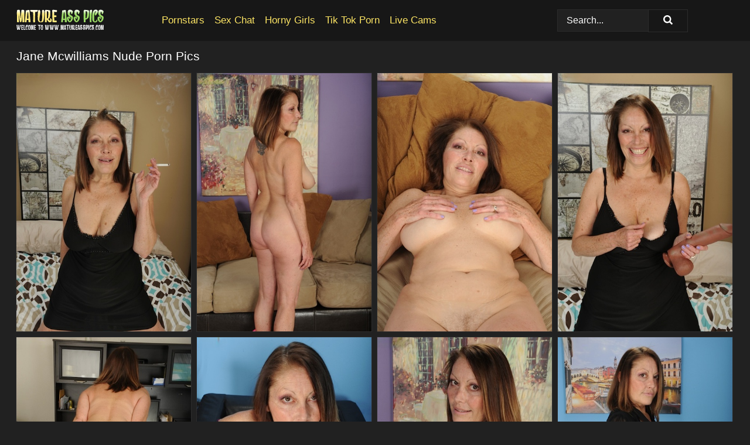

--- FILE ---
content_type: text/html; charset=UTF-8
request_url: https://matureasspics.com/pornstars/jane-mcwilliams/
body_size: 6429
content:
<!doctype html><html lang="en"><head><title>Jane Mcwilliams Porn Pics & Nude MILF Photos - MatureAssPics.com</title> <meta name="description" content="Explore the fascinating sphere of Jane Mcwilliams nude pics at MatureAssPics.com, where every porn image is complimentary for your enjoyment.">  <meta charset="utf-8"><meta http-equiv="x-ua-compatible" content="ie=edge"><meta name="viewport" content="width=device-width, initial-scale=1"><meta name="rating" content="RTA-5042-1996-1400-1577-RTA"><meta name="referrer" content="origin"><meta name="robots" content="index, follow"><meta name="document-state" content="dynamic"><meta name="revisit-after" content="1 day"><link rel="icon" type="image/png" href="https://matureasspics.com/favicon.png"><link rel="apple-touch-icon" href="https://matureasspics.com/favicon.png"><link rel="manifest" href="https://matureasspics.com/site.webmanifest"><link rel="canonical" href="https://matureasspics.com/pornstars/jane-mcwilliams/"><link rel="preconnect" href="https://cdni.matureasspics.com/"><link rel="dns-prefetch" href="https://matureasspics.com/"><link rel="dns-prefetch" href="https://cdni.matureasspics.com/"> <link rel="preload" href="https://cdni.matureasspics.com/460/5/170/36602037/36602037_002_3af6.jpg" as="image"> <link rel="preload" as="style" href="https://matureasspics.com/regina/anonciada.css?v=1765383839"><link rel="stylesheet" href="https://matureasspics.com/regina/anonciada.css?v=1765383839"><link rel="stylesheet" href="https://matureasspics.com/css/flag-icons.min.css"><base target="_blank"/></head><body><style>h1,h3,.listing-letter{font-size:21px;font-weight:400;white-space:nowrap;overflow:hidden;text-overflow:ellipsis}h1,h3{color:#ffffff}.breadcrumbs,.breadcrumbs-2{font-size:21px;font-weight:400;margin-block-end:.77em;white-space:nowrap;overflow:hidden;text-overflow:ellipsis}.breadcrumbs a{font-size:21px}.breadcrumbs span,.breadcrumbs h1,.breadcrumbs h2,.breadcrumbs-2 span,.breadcrumbs-2 h1,.breadcrumbs-2 h2{display:inline;font-size:21px}.breadcrumbs span svg,.breadcrumbs-2 span svg,.underline div svg,.Underline div svg{height:18px;width:18px;margin-right:6px;margin-bottom:-2px;fill:#ffffff;opacity:.5}.breadcrumbs h1,.breadcrumbs h2{font-weight:400}.breadcrumbs-d{padding:0 4px}.breadcrumbs-2 h1{font-size:21px;font-weight:400}.content-info{margin-bottom:7px!important;overflow-x:auto;white-space:nowrap;position:relative;display:inline-flex}.content-info::-webkit-scrollbar,.content-categories::-webkit-scrollbar{display:none}.content-info:after{right:-1px;background-image:-o-linear-gradient(90deg,#21212100,#212121 15px,#212121);background-image:linear-gradient(90deg,#21212100,#212121 15px,#212121);content:'';display:block;position:absolute;top:0;bottom:0;width:25px;z-index:1;pointer-events:none}.content-categories{overflow-x:auto;white-space:nowrap;position:relative;padding-right:25px;width:100%;display:inline-flex}.content-categories a{margin:0 5px 5px 0;padding:0 8px;line-height:1.25em;border:1px solid #2c2c2c;background-color:#171717;text-transform:capitalize;border-radius:2px;font-size:16px;height:30px;box-sizing:border-box;overflow:hidden;display:inline-flex;align-items:center;min-width:fit-content}.content-categories a:hover{border-color:#3c3c3c}.wrapper{margin:0 auto;position:relative}.header-wrapper{width:100%;background-color:#171717;z-index:500;}.header-top a{font-size:13px;color:#ffffff;line-height:2em;margin-right:10px}.header-top a:hover{color:#fde564}.header{line-height:70px;font-size:0}.header-title{margin-top:14px;position:relative}.header-nav{display:inline-block;line-height:1.25em;position:relative;vertical-align:middle;font-size:19px}.header-nav a{display:inline-block;color:#fde564;padding:0 1.3em 0 0;position:relative;font-weight:400}.header-nav a:hover{color:#8fde4c}.header-nav label{cursor:pointer;position:absolute;top:-3.7em;right:0}.header-nav span,.menu-item img,.mobile-search{transition:opacity .15s ease-in-out}.mob-menu{border-top:1px solid #2c2c2c;border-bottom:1px solid #2c2c2c;min-height:40px}.mob-menu ul li{text-align:center;width:33%;line-height:40px;height:40px;display:inline-block;font-size:0;float:left}.mob-menu-border{position:absolute;border-right:1px solid #2c2c2c;right:0;height:100%}.mob-menu ul li a{font-size:16px;position:relative;width:100%;height:100%;display:block;color:#fde564}.mob-menu ul li a:hover{color:#8fde4c}.mob-menu ul li img{width:16px;height:16px;opacity:.25;margin-bottom:-3px;margin-right:6px}.menu-item img{width:16px;height:16px;opacity:.25;margin-bottom:-3px;margin-right:6px}.menu-item:hover img{opacity:1}.header-submenu{background-color:#171717;border-bottom:1px solid #2c2c2c;line-height:34px;text-align:center}.header-submenu a{color:#fde564}.header-submenu a:hover{color:#8fde4c}.header-logo{width:248px;display:inline-block;line-height:1.25em;position:relative;vertical-align:middle}.header-search{display:inline-block;line-height:1.25em;position:relative;vertical-align:middle;text-align:right}.header-search input{color:#ffffff;font-size:16px;line-height:16px;padding:9px 15px;background-color:#212121;border:1px solid #2c2c2c;box-sizing:border-box}.header-search input:focus{background-color:#171717}.clear:before,.clear:after{content:"";display:block;line-height:0}.clear:after{clear:both}#open,.mobile-menu,.search__result--hidden{display:none}.mobile-search svg,.mobile-menu svg{width:23px;height:23px;fill:#ffffff}.mobile-search{display:none;cursor:pointer;position:relative;width:23px;height:23px;background-size:cover;opacity:.7;float:right;top:19px;right:38px}.mobile-search:hover{opacity:.3}.search-button{position:absolute;top:0;right:0;background-color:#171717;border:1px solid #2c2c2c;box-sizing:border-box;padding:0 25px;cursor:pointer;height:39px}.search-button:hover{background-color:#121212}.search-button span{height:100%}.search-button svg{width:16px;height:16px;fill:#ffffff;padding-top:50%;margin-top:1px}.search-label{background-size:cover;position:absolute;left:11px;top:10px;width:16px;height:16px;opacity:0.14}.search-label svg{width:16px;height:16px;fill:#ffffff}#search-form{position:relative}.search__result{display:block;border-bottom:1px solid #2c2c2c;width:372px;position:absolute;z-index:999999;right:0;margin-top:0;padding:0;background-color:#171717;border-left:1px solid #2c2c2c;border-right:1px solid #2c2c2c}.search__result a{display:block;font-size:16px;line-height:36px;padding:0 5px 0 15px;color:#fde564}.search__result li span{padding-left:15px;color:#ffffff;opacity:.4}.no-bg-hover{background-color:#171717!important}.no-bg-hover:hover{background-color:#171717!important}.search__result li a span{color:#ffffff;padding:0;opacity:1}.search__result li{width:100%;height:36px;margin:0;color:#fde564;font-size:16px;line-height:36px;text-align:left;overflow:hidden}.search__result li:hover{background-color:#121212}.search__result li:hover a{color:#8fde4c}.underline{border-bottom:1px solid #2c2c2c;margin-bottom:8px!important}.underline div{font-size:21px;margin-block-end:1em;margin-block-start:1em;font-weight:400}@media screen and (min-width:240px) and (max-width:317px){.wrapper{width:220px}.search__result{width:218px}}@media screen and (min-width:318px) and (max-width:359px){.wrapper{width:300px}.search__result{width:298px}}@media screen and (min-width:360px) and (max-width:374px){.wrapper{width:342px}.search__result{width:340px}}@media screen and (min-width:375px) and (max-width:533px){.wrapper{width:357px}.search__result{width:355px}}@media screen and (min-width:534px) and (max-width:567px){.wrapper{width:512px}.search__result{width:510px}}@media screen and (min-width:568px) and (max-width:625px){.wrapper{width:548px}.search__result{width:546px}}@media screen and (min-width:626px) and (max-width:666px){.wrapper{width:608px}.search__result{width:606px}}@media screen and (min-width:667px) and (max-width:719px){.wrapper{width:644px}.search__result{width:642px}}@media screen and (min-width:720px) and (max-width:767px){.wrapper{width:698px}.search__result{width:696px}}@media screen and (min-width:768px) and (max-width:799px){.wrapper{width:745px}.search__result{width:743px}}@media screen and (min-width:800px) and (max-width:899px){.wrapper{width:781px}.search__result{width:779px}}@media screen and (min-width:900px) and (max-width:933px){.wrapper{width:880px}.search__result{width:878px}}@media screen and (min-width:934px) and (max-width:1023px){.wrapper{width:916px}.search__result{width:914px}}@media screen and (min-width:1024px) and (max-width:1241px){.wrapper{width:1006px}.search__result{width:1004px}.header-search,.header-search input{width:300px}}@media screen and (min-width:1242px) and (max-width:1359px){.wrapper{width:1224px}.search__result{width:298px}.header-nav{width:675px;font-size:17px}.header-nav a{padding:0 1em 0 0}}@media screen and (min-width:1360px) and (max-width:1439px){.wrapper{width:1332px}.search__result{width:325px}.header-logo{width:268px}.header-nav{width:736px;font-size:17px}.header-search,.header-search input{width:327px}}@media screen and (min-width:1440px) and (max-width:1504px){.wrapper{width:1412px}.search__result{width:421px}.header-logo{width:285px}.header-nav{width:703px;font-size:17px}.header-search,.header-search input{width:423px}}@media screen and (min-width:1505px) and (max-width:1549px){.wrapper{width:1487px}.search__result{width:486px}.header-nav{width:751px}.header-search,.header-search input{width:488px}}@media screen and (min-width:1550px) and (max-width:1599px){.wrapper{width:1532px}.search__result{width:486px}.header-nav{width:796px}.header-search,.header-search input{width:488px}}@media screen and (min-width:1600px) and (max-width:1867px){.wrapper{width:1570px}.search__result{width:514px}.header-logo{width:225px}.header-nav{width:829px}.header-search,.header-search input{width:516px}}@media screen and (min-width:1868px){.wrapper{width:1840px}.search__result{width:606px}.header-nav{width:984px}.header-search,.header-search input{width:608px}}@media screen and (max-width:1279px){.header-wrapper{position:relative}.header{line-height:1.25em;padding:5px 0 0 0}.header-logo{width:100%;height:50px}.header-logo img{margin-top:12px}.header-nav{width:100%;font-size:19px}.header-nav span{position:relative;width:23px;height:23px;background-size:cover;opacity:.7;top:19px}input[type=checkbox]:checked+.header-menu{height:auto}.header-menu{height:0;margin-bottom:10px;margin-top:5px;overflow:hidden;transition:height .15s ease}.header-menu a{padding:0;display:block;border-top:solid 1px #2c2c2c;line-height:45px}.header-search{display:none}.header-search{height:50px}.header-search,.header-search input{width:100%}.mobile-menu{display:block;margin-top:20px}.mobile-search{display:block}}@media screen and (min-width:1280px){.header-nav a{display:table-cell;height:70px;vertical-align:middle}.mob-menu{display:none}.nav-primary li{display:table-cell;height:70px;vertical-align:middle}}@media screen and (min-width:320px) and (max-width:767px){#search-form{height:40px}}</style><header class="header-wrapper"><div class="wrapper"><div class="header"><div class="header-logo"><a href="https://matureasspics.com/" title="Mature XXX" target="_self"><img src="https://matureasspics.com/img/logo.png" alt="Mature XXX" width="150" height="38"></a><span class="mobile-search"><svg version="1.0" xmlns="https://www.w3.org/2000/svg" xmlns:xlink="https://www.w3.org/1999/xlink" x="0px" y="0px" viewBox="0 0 512 512" xml:space="preserve"><path d="M506.2,449.2L400.3,343.3c-3.9-3.9-3.9-7.8-2-11.8c21.6-33.3,33.3-72.6,33.3-115.7C431.7,96.1,335.6,0,215.9,0 S0.1,96.1,0.1,215.8s96.1,215.8,215.8,215.8c43.2,0,82.4-11.8,115.7-33.3c3.9-2,9.8-2,11.8,2l105.9,105.9c7.8,7.8,19.6,7.8,27.5,0 l27.5-27.5C514.1,468.8,514.1,457.1,506.2,449.2z M217.9,353.1c-76.5,0-137.3-60.8-137.3-137.3S141.4,78.5,217.9,78.5 s137.3,60.8,137.3,137.3S294.4,353.1,217.9,353.1L217.9,353.1z"/></svg></span></div><div class="header-nav"><label for="open"><span class="mobile-menu"><svg version="1.0" xmlns="https://www.w3.org/2000/svg" xmlns:xlink="https://www.w3.org/1999/xlink" x="0px" y="0px" viewBox="0 0 512 512" xml:space="preserve"><g><path d="M512,64c0-12.8-8.5-21.3-21.3-21.3H21.3C8.5,42.7,0,51.2,0,64v42.7C0,119.5,8.5,128,21.3,128h469.3 c12.8,0,21.3-8.5,21.3-21.3V64z"/><path d="M512,234.7c0-12.8-8.5-21.3-21.3-21.3H21.3C8.5,213.3,0,221.9,0,234.7v42.7c0,12.8,8.5,21.3,21.3,21.3h469.3 c12.8,0,21.3-8.5,21.3-21.3V234.7z"/><path d="M512,405.3c0-12.8-8.5-21.3-21.3-21.3H21.3C8.5,384,0,392.5,0,405.3V448c0,12.8,8.5,21.3,21.3,21.3h469.3 c12.8,0,21.3-8.5,21.3-21.3V405.3z"/></g></svg></span></label><input type="checkbox" name="menu-checkbox" id="open"><nav class="header-menu"><ul class="nav-primary"><li><a href="https://matureasspics.com/pornstars/" title="Pornstars" target="_self" class="menu-item">Pornstars</a></li><li><a href="https://matureasspics.com/sex-chat/" title="Sex Chat" target="_self" class="menu-item">Sex Chat</a></li><li><a href="https://matureasspics.com/to/horny-girls/" title="Horny Girls" target="_blank" class="menu-item" id="menutab1">Horny Girls</a></li><li><a href="https://matureasspics.com/to/jerk-n-cum/" title="Tik Tok Porn" target="_blank" class="menu-item" id="menutab2">Tik Tok Porn</a></li><li><a href="https://matureasspics.com/to/live-cams/" title="Live Cams" target="_blank" class="menu-item" id="menutab3"></a></li><script>
                          var userLang = navigator.language || navigator.userLanguage;
                          var link = document.getElementById("menutab3");
                          if (userLang.toLowerCase().startsWith("de")) {
                            if (link) {
                              link.textContent = "Amateur Cams";
                            }
                          } else {
                            link.textContent = "Live Cams";
                          }
                        </script></ul></nav></div><div class="header-search"><form action="/search/" id="search-form" target="_self"><input placeholder="Search..." id="search" class="search-input"><ul id="search-results" class="search__result--hidden"></ul><a href="/search/" aria-label="Search" class="search-button" title="" target="_self"><span><svg version="1.0" xmlns="https://www.w3.org/2000/svg" xmlns:xlink="https://www.w3.org/1999/xlink" x="0px" y="0px" viewBox="0 0 512 512" xml:space="preserve"><path d="M506.2,449.2L400.3,343.3c-3.9-3.9-3.9-7.8-2-11.8c21.6-33.3,33.3-72.6,33.3-115.7C431.7,96.1,335.6,0,215.9,0 S0.1,96.1,0.1,215.8s96.1,215.8,215.8,215.8c43.2,0,82.4-11.8,115.7-33.3c3.9-2,9.8-2,11.8,2l105.9,105.9c7.8,7.8,19.6,7.8,27.5,0 l27.5-27.5C514.1,468.8,514.1,457.1,506.2,449.2z M217.9,353.1c-76.5,0-137.3-60.8-137.3-137.3S141.4,78.5,217.9,78.5 s137.3,60.8,137.3,137.3S294.4,353.1,217.9,353.1L217.9,353.1z"/></svg></span></a></form></div></div></div><div class="mob-menu clear"><ul></ul></div></header><!-- <div class="mob1"></div> --><div class="wrapper header-title"><noscript><div style="background-color: #E34449; color: #FFFFFF; text-align: center; font-size: 16px; line-height: 22px; display: block; padding: 10px; border-radius: 3px;">JavaScript is required for this website. Please turn it on in your browser and reload the page.</div></noscript><div class="breadcrumbs" style="margin-bottom: 7px !important;"><h1>Jane Mcwilliams Nude Porn Pics</h1></div><div class="wrapper content-info"><div class="content-categories"></div></div><script>
        var relatedElement = document.querySelector(".content-categories");
        if (relatedElement.innerHTML === "") {
            relatedElement.parentNode.style.display = "none";
            var breadcrumbsElement = document.querySelector(".breadcrumbs");
            breadcrumbsElement.style.removeProperty("margin-bottom");
        }
    </script><div class="related-tags"></div></div><div class="wrapper"><div class="m-content clear"><ul class="container clear" id="container"><script>
                var container = document.querySelector('#container');
                container.style.opacity = '0';
                // container.style.height = '0';
            </script> <li><a href='https://matureasspics.com/pics/big-breasted-mature-woman-jane-mcwilliams-smoking-a-cigarette-36602037/' title='Big breasted mature woman Jane McWilliams smoking a cigarette 36602037' target="_blank"><img src='[data-uri]' data-src='https://cdni.matureasspics.com/460/5/170/36602037/36602037_002_3af6.jpg' alt='Big breasted mature woman Jane McWilliams smoking a cigarette 36602037' width='300' height='444'></a></li><li><a href='https://matureasspics.com/pics/tasty-big-tit-milf-jane-mcwilliams-playing-with-herself-on-a-sofa-67285857/' title='Tasty big tit MILF Jane McWilliams playing with herself on a sofa 67285857' target="_blank"><img src='[data-uri]' data-src='https://cdni.matureasspics.com/460/5/176/67285857/67285857_005_8f72.jpg' alt='Tasty big tit MILF Jane McWilliams playing with herself on a sofa 67285857' width='300' height='444'></a></li><li><a href='https://matureasspics.com/pics/outstanding-mature-jane-mcwilliams-showing-off-her-big-saggy-boobs-74767346/' title='Outstanding mature Jane McWilliams showing off her big saggy boobs 74767346' target="_blank"><img src='[data-uri]' data-src='https://cdni.matureasspics.com/460/5/176/74767346/74767346_016_f83d.jpg' alt='Outstanding mature Jane McWilliams showing off her big saggy boobs 74767346' width='300' height='444'></a></li><li><a href='https://matureasspics.com/pics/50-plus-lady-jane-mcwilliams-uses-a-sex-toy-to-satisfy-her-horny-twat-65710717/' title='50 plus lady Jane McWilliams uses a sex toy to satisfy her horny twat 65710717' target="_blank"><img src='[data-uri]' data-src='https://cdni.matureasspics.com/460/5/170/65710717/65710717_001_69ef.jpg' alt='50 plus lady Jane McWilliams uses a sex toy to satisfy her horny twat 65710717' width='300' height='444'></a></li><li><a href='https://matureasspics.com/pics/mature-slut-jane-mcwilliams-strips-and-spreads-her-pussy-in-the-office-50372443/' title='Mature slut Jane McWilliams strips and spreads her pussy in the office 50372443' target="_blank"><img src='[data-uri]' data-src='https://cdni.matureasspics.com/460/5/168/50372443/50372443_008_ccc9.jpg' alt='Mature slut Jane McWilliams strips and spreads her pussy in the office 50372443' width='300' height='444'></a></li><li><a href='https://matureasspics.com/pics/massive-boobs-are-set-loose-when-bbw-mature-jane-mcwilliams-gets-naked-51546047/' title='Massive boobs are set loose when BBW mature Jane McWilliams gets naked 51546047' target="_blank"><img src='[data-uri]' data-src='https://cdni.matureasspics.com/460/5/169/51546047/51546047_011_376a.jpg' alt='Massive boobs are set loose when BBW mature Jane McWilliams gets naked 51546047' width='300' height='444'></a></li><li><a href='https://matureasspics.com/pics/busty-mature-bombshell-jane-mcwilliams-spreading-her-shaved-cunt-22930065/' title='Busty mature bombshell Jane McWilliams spreading her shaved cunt 22930065' target="_blank"><img src='[data-uri]' data-src='https://cdni.matureasspics.com/460/5/176/22930065/22930065_006_5dcf.jpg' alt='Busty mature bombshell Jane McWilliams spreading her shaved cunt 22930065' width='300' height='444'></a></li><li><a href='https://matureasspics.com/pics/chubby-older-chick-jane-mcwilliams-gets-naked-and-stimulates-her-pussy-99694334/' title='Chubby older chick Jane McWilliams gets naked and stimulates her pussy 99694334' target="_blank"><img src='[data-uri]' data-src='https://cdni.matureasspics.com/460/5/169/99694334/99694334_003_a3b3.jpg' alt='Chubby older chick Jane McWilliams gets naked and stimulates her pussy 99694334' width='300' height='444'></a></li><li><a href='https://matureasspics.com/pics/older-broad-jane-mcwilliams-enjoying-a-smoke-while-fondling-big-boobs-68827072/' title='Older broad Jane McWilliams enjoying a smoke while fondling big boobs 68827072' target="_blank"><img src='[data-uri]' data-src='https://cdni.matureasspics.com/460/5/170/68827072/68827072_001_e49e.jpg' alt='Older broad Jane McWilliams enjoying a smoke while fondling big boobs 68827072' width='300' height='444'></a></li><li><a href='https://matureasspics.com/pics/teasing-her-mature-hairy-pussy-lips-gives-bbw-jane-mcwilliams-pleasure-59627411/' title='Teasing her mature hairy pussy lips gives BBW Jane McWilliams pleasure 59627411' target="_blank"><img src='[data-uri]' data-src='https://cdni.matureasspics.com/460/5/169/59627411/59627411_008_64ac.jpg' alt='Teasing her mature hairy pussy lips gives BBW Jane McWilliams pleasure 59627411' width='300' height='444'></a></li><li><a href='https://matureasspics.com/pics/mature-bimbo-jane-mcwilliams-makes-a-slow-and-dirty-office-striptease-95467637/' title='Mature bimbo Jane McWilliams makes a slow and dirty office striptease 95467637' target="_blank"><img src='[data-uri]' data-src='https://cdni.matureasspics.com/460/5/168/95467637/95467637_008_dffa.jpg' alt='Mature bimbo Jane McWilliams makes a slow and dirty office striptease 95467637' width='300' height='444'></a></li> </ul></div><div class="preloader" id="preloader"><script>
            document.querySelector('#preloader').style.display = 'block';
        </script><img src="/img/spinner.svg" alt="Loading" width="70" height="70"></div></div>  <div class="wrapper underline"><div>Trending Pornstars</div></div><div class="wrapper"><div class="az-listing model-listing"><ul><li><a href="https://matureasspics.com/pornstars/ainslee-divine/" target="_self" title="Ainslee Divine">Ainslee Divine</a></li><li><a href="https://matureasspics.com/pornstars/alura-jenson/" target="_self" title="Alura Jenson">Alura Jenson</a></li><li><a href="https://matureasspics.com/pornstars/ana-molly/" target="_self" title="Ana Molly">Ana Molly</a></li><li><a href="https://matureasspics.com/pornstars/annabelle-brady/" target="_self" title="Annabelle Brady">Annabelle Brady</a></li><li><a href="https://matureasspics.com/pornstars/ava-addams/" target="_self" title="Ava Addams">Ava Addams</a></li><li><a href="https://matureasspics.com/pornstars/brandi-love/" target="_self" title="Brandi Love">Brandi Love</a></li><li><a href="https://matureasspics.com/pornstars/carol-goldnerova/" target="_self" title="Carol Goldnerova">Carol Goldnerova</a></li><li><a href="https://matureasspics.com/pornstars/celine-noiret/" target="_self" title="Celine Noiret">Celine Noiret</a></li><li><a href="https://matureasspics.com/pornstars/charlee-chase/" target="_self" title="Charlee Chase">Charlee Chase</a></li><li><a href="https://matureasspics.com/pornstars/clare-cream/" target="_self" title="Clare Cream">Clare Cream</a></li><li><a href="https://matureasspics.com/pornstars/cynthia-vellons/" target="_self" title="Cynthia Vellons">Cynthia Vellons</a></li><li><a href="https://matureasspics.com/pornstars/dana-dearmond/" target="_self" title="Dana Dearmond">Dana Dearmond</a></li><li><a href="https://matureasspics.com/pornstars/daria-glower/" target="_self" title="Daria Glower">Daria Glower</a></li><li><a href="https://matureasspics.com/pornstars/dee-williams/" target="_self" title="Dee Williams">Dee Williams</a></li><li><a href="https://matureasspics.com/pornstars/desirae-spencer/" target="_self" title="Desirae Spencer">Desirae Spencer</a></li><li><a href="https://matureasspics.com/pornstars/desyra-noir/" target="_self" title="Desyra Noir">Desyra Noir</a></li><li><a href="https://matureasspics.com/pornstars/diana-ananta/" target="_self" title="Diana Ananta">Diana Ananta</a></li><li><a href="https://matureasspics.com/pornstars/erica-lauren/" target="_self" title="Erica Lauren">Erica Lauren</a></li><li><a href="https://matureasspics.com/pornstars/eva-black/" target="_self" title="Eva Black">Eva Black</a></li><li><a href="https://matureasspics.com/pornstars/eva-may/" target="_self" title="Eva May">Eva May</a></li><li><a href="https://matureasspics.com/pornstars/eve-angel/" target="_self" title="Eve Angel">Eve Angel</a></li><li><a href="https://matureasspics.com/pornstars/francesca-le/" target="_self" title="Francesca Le">Francesca Le</a></li><li><a href="https://matureasspics.com/pornstars/gadget/" target="_self" title="Gadget">Gadget</a></li><li><a href="https://matureasspics.com/pornstars/grandma-libby/" target="_self" title="Grandma Libby">Grandma Libby</a></li><li><a href="https://matureasspics.com/pornstars/ines-cudna/" target="_self" title="Ines Cudna">Ines Cudna</a></li><li><a href="https://matureasspics.com/pornstars/jamie-foster/" target="_self" title="Jamie Foster">Jamie Foster</a></li><li><a href="https://matureasspics.com/pornstars/jana-puff/" target="_self" title="Jana Puff">Jana Puff</a></li><li><a href="https://matureasspics.com/pornstars/janet-mason/" target="_self" title="Janet Mason">Janet Mason</a></li><li><a href="https://matureasspics.com/pornstars/jenna-covelli/" target="_self" title="Jenna Covelli">Jenna Covelli</a></li><li><a href="https://matureasspics.com/pornstars/joslyn-james/" target="_self" title="Joslyn James">Joslyn James</a></li><li><a href="https://matureasspics.com/pornstars/julia-north/" target="_self" title="Julia North">Julia North</a></li><li><a href="https://matureasspics.com/pornstars/kate-lynn/" target="_self" title="Kate Lynn">Kate Lynn</a></li><li><a href="https://matureasspics.com/pornstars/kianna-dior/" target="_self" title="Kianna Dior">Kianna Dior</a></li><li><a href="https://matureasspics.com/pornstars/kiara-mia/" target="_self" title="Kiara Mia">Kiara Mia</a></li><li><a href="https://matureasspics.com/pornstars/laura-layne/" target="_self" title="Laura Layne">Laura Layne</a></li><li><a href="https://matureasspics.com/pornstars/lauren-phillips/" target="_self" title="Lauren Phillips">Lauren Phillips</a></li><li><a href="https://matureasspics.com/pornstars/lexxxi-lockhart/" target="_self" title="Lexxxi Lockhart">Lexxxi Lockhart</a></li><li><a href="https://matureasspics.com/pornstars/lily-cade/" target="_self" title="Lily Cade">Lily Cade</a></li><li><a href="https://matureasspics.com/pornstars/linda-jones/" target="_self" title="Linda Jones">Linda Jones</a></li><li><a href="https://matureasspics.com/pornstars/linda-roberts/" target="_self" title="Linda Roberts">Linda Roberts</a></li><li><a href="https://matureasspics.com/pornstars/lira-red/" target="_self" title="Lira Red">Lira Red</a></li><li><a href="https://matureasspics.com/pornstars/london-andrews/" target="_self" title="London Andrews">London Andrews</a></li><li><a href="https://matureasspics.com/pornstars/lucy-gresty/" target="_self" title="Lucy Gresty">Lucy Gresty</a></li><li><a href="https://matureasspics.com/pornstars/melissa-monet/" target="_self" title="Melissa Monet">Melissa Monet</a></li><li><a href="https://matureasspics.com/pornstars/mia-khalifa/" target="_self" title="Mia Khalifa">Mia Khalifa</a></li><li><a href="https://matureasspics.com/pornstars/molly-broad/" target="_self" title="Molly Broad">Molly Broad</a></li><li><a href="https://matureasspics.com/pornstars/monica-bollocksy/" target="_self" title="Monica Bollocksy">Monica Bollocksy</a></li><li><a href="https://matureasspics.com/pornstars/nude-chrissy/" target="_self" title="Nude Chrissy">Nude Chrissy</a></li><li><a href="https://matureasspics.com/pornstars/portia-harlow/" target="_self" title="Portia Harlow">Portia Harlow</a></li><li><a href="https://matureasspics.com/pornstars/reagan-foxx/" target="_self" title="Reagan Foxx">Reagan Foxx</a></li><li><a href="https://matureasspics.com/pornstars/rebecca-hill/" target="_self" title="Rebecca Hill">Rebecca Hill</a></li><li><a href="https://matureasspics.com/pornstars/rita-daniels/" target="_self" title="Rita Daniels">Rita Daniels</a></li><li><a href="https://matureasspics.com/pornstars/roxanne-cox/" target="_self" title="Roxanne Cox">Roxanne Cox</a></li><li><a href="https://matureasspics.com/pornstars/sabrina-santos/" target="_self" title="Sabrina Santos">Sabrina Santos</a></li><li><a href="https://matureasspics.com/pornstars/sasha-sky/" target="_self" title="Sasha Sky">Sasha Sky</a></li><li><a href="https://matureasspics.com/pornstars/sharee-jones/" target="_self" title="Sharee Jones">Sharee Jones</a></li><li><a href="https://matureasspics.com/pornstars/sofia-matthews/" target="_self" title="Sofia Matthews">Sofia Matthews</a></li><li><a href="https://matureasspics.com/pornstars/sweet-susi/" target="_self" title="Sweet Susi">Sweet Susi</a></li><li><a href="https://matureasspics.com/pornstars/tia-jones/" target="_self" title="Tia Jones">Tia Jones</a></li><li><a href="https://matureasspics.com/pornstars/tiffany-cane/" target="_self" title="Tiffany Cane">Tiffany Cane</a></li></ul></div><div class="sponsor-button"><a href="https://matureasspics.com/pornstars/" title="View More Pornstars" target="_self">View More Pornstars</a></div></div><style>.footer-wrapper{background-color:#171717;width:100%;}.footer-menu{padding:10px 0 30px 0}.footer-menu li{display:block;float:left;width:25%}.footer-column,.footer-column li{width:100%;line-height:30px}.footer-column a{color:#fde564}.footer-column a:hover{color:#gr-footer-link-color-hover#}.footer-title{font-size:19px;margin-block-start:1em;margin-block-end:1em;font-weight:500}.footer-copyright{line-height:40px;padding-bottom:10px;width:100%;font-size:14px}@media screen and (min-width:240px) and (max-width:767px){.footer-menu li{width:100%}}@media screen and (max-width:1279px){.footer{line-height:1.25em}}</style><footer class="footer-wrapper"><div class="wrapper"><div class="footer"><ul class="footer-menu clear underline"><li><ul class="footer-column"><li class="footer-title">Legal</li><li><a href="https://matureasspics.com/cookie-policy.shtml" title="Cookie Policy" target="_self">Cookie Policy</a></li><li><a href="https://matureasspics.com/dmca.shtml" title="DMCA" target="_self">DMCA</a></li><li><a href="https://matureasspics.com/terms.shtml" title="Terms" target="_self">Terms</a></li><li><a href="https://matureasspics.com/privacy-policy.shtml" title="Privacy Policy" target="_self">Privacy Policy</a></li></ul></li><li><ul class="footer-column"><li class="footer-title">Support & Information</li><li><a href="https://matureasspics.com/contact/" title="Contact" target="_self">Contact</a></li><li><a href="https://matureasspics.com/contact/#feedback" title="Feedback" target="_self">Feedback</a></li><li><a href="https://matureasspics.com/contact/#advertising" title="Advertising" target="_self">Advertising</a></li></ul></li><li><ul class="footer-column"><li class="footer-title">We recommend</li></ul></li><li><ul class="footer-column"><li class="footer-title">Partners</li></ul></li></ul><div class="footer-copyright">Copyright 2024, MatureAssPics.com | <a href="https://matureasspics.com/2257.shtml" title="18 U.S.C. 2257 Record-Keeping Requirements Compliance Statement" target="_self">18 U.S.C. 2257 Record-Keeping Requirements Compliance Statement</a></div></div></div></footer><script src="/ad.min.js" defer></script><script src="/atgmarta/marta.js" defer></script><div class="back-to-top"></div><script src="/js/app.js?v=1765383839" defer></script></body></html>

--- FILE ---
content_type: application/javascript; charset=utf-8
request_url: https://matureasspics.com/ad.min.js
body_size: -124
content:
var el=document.createElement("div");el.style.display="none";el.setAttribute("id","carlotta-ad");var body=document.body;body.appendChild(el);